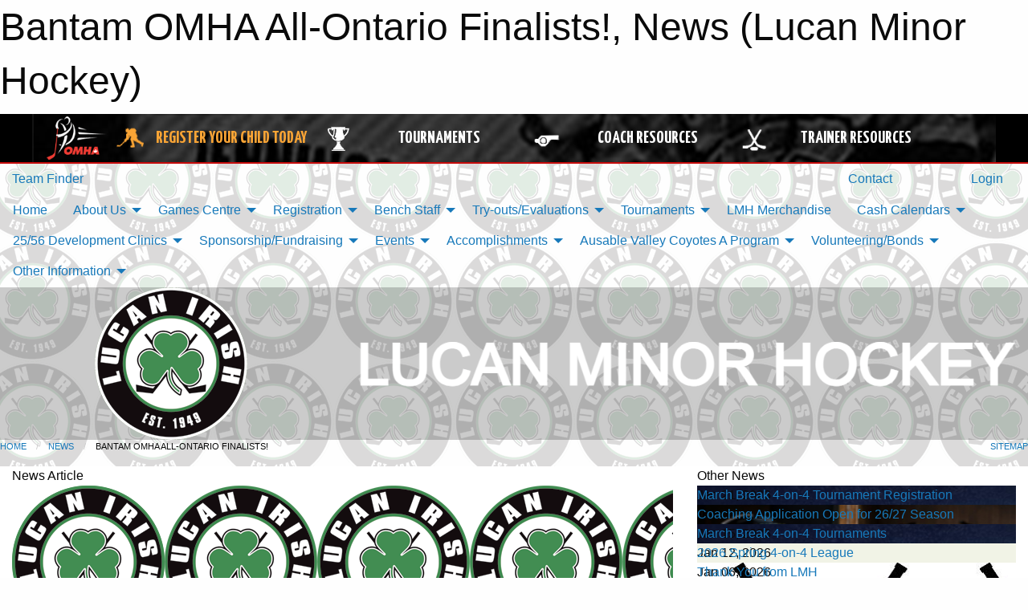

--- FILE ---
content_type: text/html; charset=utf-8
request_url: https://lucanminorhockey.net/Articles/2479/Bantam_OMHA_All-Ontario_Finalists_/
body_size: 10796
content:


<!DOCTYPE html>

<html class="no-js" lang="en">
<head><meta charset="utf-8" /><meta http-equiv="x-ua-compatible" content="ie=edge" /><meta name="viewport" content="width=device-width, initial-scale=1.0" /><link rel="preconnect" href="https://cdnjs.cloudflare.com" /><link rel="dns-prefetch" href="https://cdnjs.cloudflare.com" /><link rel="preconnect" href="https://fonts.gstatic.com" /><link rel="dns-prefetch" href="https://fonts.gstatic.com" /><title>
	News > Bantam OMHA All-Ontario Finalists! (Lucan Minor Hockey)
</title><link rel="stylesheet" href="https://fonts.googleapis.com/css2?family=Oswald&amp;family=Roboto&amp;family=Passion+One:wght@700&amp;display=swap" />

    <!-- Compressed CSS -->
    <link rel="stylesheet" href="https://cdnjs.cloudflare.com/ajax/libs/foundation/6.7.5/css/foundation.min.css" /><link rel="stylesheet" href="https://cdnjs.cloudflare.com/ajax/libs/motion-ui/2.0.3/motion-ui.css" />

    <!--load all styles -->
    
  <meta name="keywords" content="Sportsheadz,Sports,Website,Minor,Premium,Scheduling" /><meta name="description" content="lucanminorhockey.net powered by MBSportsWeb" />
    <meta property="og:title" content="Bantam OMHA All-Ontario Finalists!" />
    <meta property="og:type" content="article" />
    <meta property="og:site_name" content="lucanminorhockey.net" />
    <meta property="og:image" content="https://lucanminorhockey.net/public/images/common/logo.png" />
    <meta property="og:image:width" content="300" />
    <meta property="og:image:height" content="300" />
    <meta property="og:description" content="Congratulations to the Bantam Rep team as finalists in the OMHA All-Ontario!
" />
    <meta property="og:url" content="https://lucanminorhockey.net/Articles/2479/Bantam_OMHA_All-Ontario_Finalists_/" />




<link rel="stylesheet" href="/assets/responsive/css/networks/omha.min.css">
<link href='//fonts.googleapis.com/css?family=Yanone+Kaffeesatz:700|Open+Sans:800italic' rel='stylesheet' type='text/css'>

<style type="text/css" media="print">
    #omha_banner {
        display: none;
    }
</style>

<style type="text/css">
 body { --D-color-rgb-primary: 13,66,28; --D-color-rgb-secondary: 223,219,196; --D-color-rgb-secondary-contrast: 0,0,0; --D-color-rgb-link: 13,66,28; --D-color-rgb-link-hover: 223,219,196; --D-color-rgb-content-link: 13,66,28; --D-color-rgb-content-link-hover: 223,219,196 }  body { --D-fonts-main: 'Roboto', sans-serif }  body { --D-fonts-headings: 'Oswald', sans-serif }  body { --D-fonts-bold: 'Passion One', cursive }  body { --D-wrapper-max-width: 1200px } @media screen and (min-width: 40em) {  .sitecontainer { background-attachment: fixed; background-image: url('/domains/lucanminorhockey.net/bg_page.png'); background-position: center top } }  .sitecontainer main .wrapper { background-color: rgba(255,255,255,1); }  .bottom-drawer .content { background-color: rgba(255,255,255,1); } #wid7 .row-masthead { background-color: rgba(0,0,0,0.2) }
</style>
<link href="/Domains/lucanminorhockey.net/favicon.ico" rel="shortcut icon" /><link href="/assets/responsive/css/public.min.css?v=2025.07.27" type="text/css" rel="stylesheet" media="screen" /><link href="/Utils/Styles.aspx?Mode=Responsive&amp;Version=2025.12.15.16.16.09" type="text/css" rel="stylesheet" media="screen" /><script>var clicky_site_ids = clicky_site_ids || []; clicky_site_ids.push(66516001); var clicky_custom = {};</script>
<script async src="//static.getclicky.com/js"></script>
<script async src="//static.getclicky.com/inc/javascript/video/youtube.js"></script>
</head>
<body>
    
    
  <h1 class="hidden">Bantam OMHA All-Ontario Finalists!, News (Lucan Minor Hockey)</h1>

    <form method="post" action="/Articles/2479/Bantam_OMHA_All-Ontario_Finalists_/" id="frmMain">
<div class="aspNetHidden">
<input type="hidden" name="tlrk_ssm_TSSM" id="tlrk_ssm_TSSM" value="" />
<input type="hidden" name="tlrk_sm_TSM" id="tlrk_sm_TSM" value="" />
<input type="hidden" name="__EVENTTARGET" id="__EVENTTARGET" value="" />
<input type="hidden" name="__EVENTARGUMENT" id="__EVENTARGUMENT" value="" />
<input type="hidden" name="__VIEWSTATE" id="__VIEWSTATE" value="loDoMb1KOGsR4jsk0amAKyRqVKn0eQUtGxdZej9h8MXrOXIBtJOA2kIahsi7mfOz4GuxXVZP80yj3jbatNmlQLzVDp8zDOQ83l4y4fU0EVQPtlIiXPeuod57ovrEiMEnW9nmQl3nIbhr+8Kdiqv6yAiLRGLnO6cYPY0pSF25UeAc+noCfiTqHO4Nz/+WPQe5wZJoZHl6ggvyZhQDI5W6dH4zSVqrd3nrPr9Sm8fwRI8EJlsSD5itZoIcxuOGMauha47RJMGNAXK0TmAtRIBIXEU+g5+7iYcDA8rTe3Eomzmp6/ed35Tgw3f+hxfhnqBDuzLgRqcWTN+hVsXP/[base64]" />
</div>

<script type="text/javascript">
//<![CDATA[
var theForm = document.forms['frmMain'];
if (!theForm) {
    theForm = document.frmMain;
}
function __doPostBack(eventTarget, eventArgument) {
    if (!theForm.onsubmit || (theForm.onsubmit() != false)) {
        theForm.__EVENTTARGET.value = eventTarget;
        theForm.__EVENTARGUMENT.value = eventArgument;
        theForm.submit();
    }
}
//]]>
</script>


<script src="/WebResource.axd?d=pynGkmcFUV13He1Qd6_TZDf5DQ_J-unYpwMV3fdX01vOhdqc0JN4hzL5co1xMejDuZvGhvUdyvV2P9RKh0oV9Q2&amp;t=638901397900000000" type="text/javascript"></script>


<script src="https://ajax.aspnetcdn.com/ajax/4.5.2/1/MicrosoftAjax.js" type="text/javascript"></script>
<script src="https://ajax.aspnetcdn.com/ajax/4.5.2/1/MicrosoftAjaxWebForms.js" type="text/javascript"></script>
<script src="/assets/core/js/web/web.min.js?v=2025.07.27" type="text/javascript"></script>
<script src="https://d2i2wahzwrm1n5.cloudfront.net/ajaxz/2025.2.609/Common/Core.js" type="text/javascript"></script>
<script src="https://d2i2wahzwrm1n5.cloudfront.net/ajaxz/2025.2.609/Ajax/Ajax.js" type="text/javascript"></script>
<div class="aspNetHidden">

	<input type="hidden" name="__VIEWSTATEGENERATOR" id="__VIEWSTATEGENERATOR" value="CA0B0334" />
	<input type="hidden" name="__EVENTVALIDATION" id="__EVENTVALIDATION" value="zkpzlKivplH2EsD8FVgB1tBq7rjdZUnZP7M+uus5JNKrToE+9c3dl496jU0zhxMWsoUA0KBfSjwurHnZDohkSFYz8atKjGDtl3U46ge7Kiar/n9UM+6nTXRV6WzH1xXm" />
</div>
        <script type="text/javascript">
//<![CDATA[
Sys.WebForms.PageRequestManager._initialize('ctl00$tlrk_sm', 'frmMain', ['tctl00$tlrk_ramSU','tlrk_ramSU'], [], [], 90, 'ctl00');
//]]>
</script>

        <!-- 2025.2.609.462 --><div id="tlrk_ramSU">
	<span id="tlrk_ram" style="display:none;"></span>
</div>
        




<div id="omha_banner" style="position:relative; z-index: 1000;">
    <div class="grid-container">
        <div class="grid-x align-middle">
            <div class="cell shrink">
                <a href="http://www.omha.net/" target="_blank" title="Link to OMHA Website" rel="noopener">
                    <img src="//mbswcdn.com/img/omha/network_omha_logo.png" class="omha-logo" alt="OMHA Logo" />
                </a>
            </div>
            <div class="cell auto text-center hide-for-large">
                <button class="dropdown button hollow secondary" style="margin: 0;" type="button" data-open="omha_network_modal">OMHA Digital Network</button>
            </div>
            <div class="cell auto show-for-large">
                <div class="grid-x align-middle align-justify omha-links">
                    <div class="cell auto omha-hover omha-link text-center"><a class="" href="/Register/" target="" rel="noopener" title="Register Your Child Today"><div class="grid-x align-middle"><div class="cell shrink icon"><img src="https://omhaoffice.com/public/images/common/pages/NetworkBanner/hockey_player_yellow.png" alt="Icon for Register Your Child Today" /></div><div class="cell auto text-center"><span style="color: #F9A435;">Register Your Child Today</span></div></div></a></div><div class="cell auto omha-hover omha-link text-center"><a class="" href="https://www.omha.net/findatournament?utm_source=OMHA_Network&utm_medium=rss&utm_campaign=Tournaments" target="_blank" rel="noopener" title="Tournaments"><div class="grid-x align-middle"><div class="cell shrink icon"><img src="https://omhaoffice.com/public/images/common/pages/NetworkBanner/network_tournaments.png" alt="Icon for Tournaments" /></div><div class="cell auto text-center">Tournaments</div></div></a></div><div class="cell auto omha-hover omha-link text-center"><a class="" href="https://www.omha.net/coach?utm_source=OMHA_Network&utm_medium=rss&utm_campaign=Coaches" target="_blank" rel="noopener" title="Coach Resources"><div class="grid-x align-middle"><div class="cell shrink icon"><img src="https://omhaoffice.com/public/images/common/pages/NetworkBanner/network_coach_resources.png" alt="Icon for Coach Resources" /></div><div class="cell auto text-center">Coach Resources</div></div></a></div><div class="cell auto omha-hover omha-link text-center"><a class="" href="https://www.omha.net/trainer?utm_source=OMHA_Network&utm_medium=rss&utm_campaign=Trainers" target="_blank" rel="noopener" title="Trainer Resources"><div class="grid-x align-middle"><div class="cell shrink icon"><img src="https://omhaoffice.com/public/images/common/pages/NetworkBanner/network_clinics.png" alt="Icon for Trainer Resources" /></div><div class="cell auto text-center">Trainer Resources</div></div></a></div>
                </div>
            </div>
            <div class="cell shrink">
                <div class="grid-x small-up-4 large-up-2 text-center social-icons">
                    <div class="cell shrink"><a href="https://www.facebook.com/OntarioMinorHockey" target="_blank" rel="noopener"><i class="fab fa-facebook-square" title="OMHA Facebook Page"></i></a></div>
                    <div class="cell shrink"><a href="https://x.com/HometownHockey" target="_blank" rel="noopener"><i class="fab fa-square-x-twitter" title="OMHA X Account"></i></a></div>
                    <div class="cell shrink"><a href="https://www.youtube.com/user/OntarioMinorHockey" target="_blank" rel="noopener"><i class="fab fa-youtube-square" title="OMHA YouTube Channel"></i></a></div>
                    <div class="cell shrink"><a href="https://instagram.com/ontariominorhockey" target="_blank" rel="noopener"><i class="fab fa-instagram-square" title="OMHA Instagram Page"></i></a></div>
                </div>
            </div>
        </div>
    </div>
    <div class="large reveal" id="omha_network_modal" data-reveal data-v-offset="0">
        <h3 class="h3">
            <img src="//mbswcdn.com/img/omha/network_omha_logo.png" class="omha-logo" alt="OMHA Logo" />
            OMHA Digital Network
        </h3>
        <div class="stacked-for-small button-group hollow secondary expanded"><a class=" button modal-link" href="/Register/" target="" rel="noopener" title="Register Your Child Today"><img src="https://omhaoffice.com/public/images/common/pages/NetworkBanner/hockey_player_yellow.png" alt="Icon for Register Your Child Today" /><span style="color: #F9A435;">Register Your Child Today</span></a><a class=" button modal-link" href="https://www.omha.net/findatournament?utm_source=OMHA_Network&utm_medium=rss&utm_campaign=Tournaments" target="_blank" rel="noopener" title="Tournaments"><img src="https://omhaoffice.com/public/images/common/pages/NetworkBanner/network_tournaments.png" alt="Icon for Tournaments" />Tournaments</a><a class=" button modal-link" href="https://www.omha.net/coach?utm_source=OMHA_Network&utm_medium=rss&utm_campaign=Coaches" target="_blank" rel="noopener" title="Coach Resources"><img src="https://omhaoffice.com/public/images/common/pages/NetworkBanner/network_coach_resources.png" alt="Icon for Coach Resources" />Coach Resources</a><a class=" button modal-link" href="https://www.omha.net/trainer?utm_source=OMHA_Network&utm_medium=rss&utm_campaign=Trainers" target="_blank" rel="noopener" title="Trainer Resources"><img src="https://omhaoffice.com/public/images/common/pages/NetworkBanner/network_clinics.png" alt="Icon for Trainer Resources" />Trainer Resources</a></div>
        <button class="close-button" data-close aria-label="Close modal" type="button">
            <span aria-hidden="true">&times;</span>
        </button>
    </div>
</div>





        
  <div class="sitecontainer"><div id="row4" class="row-outer  not-editable"><div class="row-inner"><div id="wid5"><div class="outer-top-bar"><div class="wrapper row-top-bar"><div class="grid-x grid-padding-x align-middle"><div class="cell shrink show-for-small-only"><div class="cell small-6" data-responsive-toggle="top_bar_links" data-hide-for="medium"><button title="Toggle Top Bar Links" class="menu-icon" type="button" data-toggle></button></div></div><div class="cell shrink"><a href="/Seasons/Current/">Team Finder</a></div><div class="cell shrink"><div class="grid-x grid-margin-x"><div class="cell auto"><a href="https://www.facebook.com/Lucanminorhockey" target="_blank" rel="noopener"><i class="fab fa-facebook" title="Facebook"></i></a></div><div class="cell auto"><a href="https://www.instagram.com/lucanminorhockey/" target="_blank" rel="noopener"><i class="fab fa-instagram" title="Instagram"></i></a></div></div></div><div class="cell auto show-for-medium"><ul class="menu align-right"><li><a href="/Contact/"><i class="fas fa-address-book" title="Contacts"></i>&nbsp;Contact</a></li><li><a href="/Search/"><i class="fas fa-search" title="Search"></i><span class="hide-for-medium">&nbsp;Search</span></a></li></ul></div><div class="cell auto medium-shrink text-right"><ul class="dropdown menu align-right" data-dropdown-menu><li><a href="/Account/Login/?ReturnUrl=%2fArticles%2f2479%2fBantam_OMHA_All-Ontario_Finalists_%2f" rel="nofollow"><i class="fas fa-sign-in-alt"></i>&nbsp;Login</a></li></ul></div></div><div id="top_bar_links" class="hide-for-medium" style="display:none;"><ul class="vertical menu"><li><a href="/Contact/"><i class="fas fa-address-book" title="Contacts"></i>&nbsp;Contact</a></li><li><a href="/Search/"><i class="fas fa-search" title="Search"></i><span class="hide-for-medium">&nbsp;Search</span></a></li></ul></div></div></div>
</div></div></div><header id="header" class="hide-for-print"><div id="row10" class="row-outer  not-editable"><div class="row-inner wrapper"><div id="wid11">
</div></div></div><div id="row6" class="row-outer  not-editable"><div class="row-inner wrapper"><div id="wid8">
        <div class="cMain_ctl14-row-menu row-menu org-menu">
            
            <div class="grid-x align-middle">
                
                <nav class="cell auto">
                    <div class="title-bar" data-responsive-toggle="cMain_ctl14_menu" data-hide-for="large">
                        <div class="title-bar-left">
                            
                            <ul class="horizontal menu">
                                
                                <li><a href="/">Home</a></li>
                                
                                <li><a href="/Seasons/Current/">Team Finder</a></li>
                                
                            </ul>
                            
                        </div>
                        <div class="title-bar-right">
                            <div class="title-bar-title" data-toggle="cMain_ctl14_menu">Organization Menu&nbsp;<i class="fas fa-bars"></i></div>
                        </div>
                    </div>
                    <ul id="cMain_ctl14_menu" style="display: none;" class="vertical large-horizontal menu " data-responsive-menu="drilldown large-dropdown" data-back-button='<li class="js-drilldown-back"><a class="sh-menu-back"></a></li>'>
                        <li class="hover-nonfunction"><a href="/">Home</a></li><li class="hover-nonfunction"><a>About Us</a><ul class="menu vertical nested"><li class="hover-nonfunction"><a href="/Pages/1002/Mission_and_Vision/">Mission &amp; Vision</a></li><li class="hover-nonfunction"><a>Policies &amp; Procedures</a><ul class="menu vertical nested"><li class="hover-nonfunction"><a href="/Pages/1815/Code_of_Conduct/">Code of Conduct</a></li><li class="hover-nonfunction"><a href="/Pages/4286/R-Zone_Policy/">R-Zone Policy</a></li><li class="hover-nonfunction"><a href="/Pages/5515/Social_Media_and_Electronic_Device_Policy/">Social Media and Electronic Device Policy</a></li><li class="hover-nonfunction"><a href="/Pages/6417/Team_Level_Sponsorship_Fundraising_Policy/">Team Level Sponsorship/Fundraising Policy</a></li><li class="hover-nonfunction"><a href="/Pages/6418/Sponsorship_Terms_and_Conditions/">Sponsorship Terms &amp; Conditions</a></li></ul></li><li class="hover-nonfunction"><a href="/Staff/1003/">Executive &amp; Staff</a></li><li class="hover-nonfunction"><a href="/Pages/3949/Constitution_and_By-Laws/">Constitution &amp; By-Laws</a></li><li class="hover-nonfunction"><a href="/Pages/2835/Executive_Meeting_Minutes/">Executive Meeting Minutes</a></li><li class="hover-nonfunction"><a href="/Pages/2834/LMH_Emergency_Action_Plan/">LMH Emergency Action Plan</a></li><li class="hover-nonfunction"><a href="/Coaches/1004/">Current Coaches</a></li><li class="hover-nonfunction"><a href="/Contact/1005/">Contact Us</a></li></ul></li><li class="hover-nonfunction"><a>Games Centre</a><ul class="menu vertical nested"><li class="hover-nonfunction"><a href="/Schedule/">Schedule &amp; Results</a></li><li class="hover-nonfunction"><a href="/Calendar/">Organization Calendar</a></li></ul></li><li class="hover-nonfunction"><a>Registration</a><ul class="menu vertical nested"><li class="hover-nonfunction"><a href="/Pages/6415/2025_2026_Season_Registration/">2025/2026 Season Registration</a></li><li class="hover-nonfunction"><a href="/Pages/6047/Permission_to_Tryout_Skate/">Permission to Tryout/Skate</a></li><li class="hover-nonfunction"><a href="/Pages/1149/OMHA_Non-Resident_Player_Policy/">OMHA Non-Resident Player Policy</a></li><li class="hover-nonfunction"><a href="/Pages/6438/Refund_Policy/">Refund Policy</a></li></ul></li><li class="hover-nonfunction"><a>Bench Staff</a><ul class="menu vertical nested"><li class="hover-nonfunction"><a>Coaches</a><ul class="menu vertical nested"><li class="hover-nonfunction"><a href="/Forms/4064/LMH_Coaching_Application_2026_27_Season/"><i class="fab fa-wpforms"></i>Coaching Application 26/27 Season</a></li><li class="hover-nonfunction"><a href="/Public/Documents/24-25 documents/2024-25_LMHA_Coach_Resource_Package.pdf" target="_blank" rel="noopener"><i class="fa fa-file-pdf"></i>LMHA Coach Resource Package</a></li><li class="hover-nonfunction"><a href="/Pages/3351/Coaching_and_Team_Official_Certification_Requirements/">Coaching and Team Official Certification Requirements</a></li><li class="hover-nonfunction"><a href="/Public/Documents/Coaching Resources/Locker_How_To_Guide_1_1.pdf" target="_blank" rel="noopener"><i class="fa fa-file-pdf"></i>The Locker - Check your Coaching Certification</a></li><li class="hover-nonfunction"><a href="/Pages/3951/Coach_Selection_Process_and_Information/">Coach Selection Process &amp; Information</a></li><li class="hover-nonfunction"><a href="/Public/Documents/Coaching Resources/HC_Rulebook_2024-26_PART_1.pdf" target="_blank" rel="noopener"><i class="fa fa-file-pdf"></i>Hockey Canada Rulebook-Part 1</a></li><li class="hover-nonfunction"><a href="/Public/Documents/Coaching Resources/HC_Rulebook_2024-26_PART_2.pdf" target="_blank" rel="noopener"><i class="fa fa-file-pdf"></i>Hockey Canada Rulebook-Part 2</a></li><li class="hover-nonfunction"><a href="/Public/Documents/Coaching Resources/HC_Rulebook_2024-26_PART_3.pdf" target="_blank" rel="noopener"><i class="fa fa-file-pdf"></i>Hockey Canada Rulebook-Part 3</a></li></ul></li><li class="hover-nonfunction"><a>Managers</a><ul class="menu vertical nested"><li class="hover-nonfunction"><a href="/Forms/2265/Referee_Payment_Tracking/"><i class="fab fa-wpforms"></i>Referee Payment Tracking</a></li><li class="hover-nonfunction"><a href="/Public/Documents/Officials/25-26_Referee_Rates.pdf" target="_blank" rel="noopener"><i class="fa fa-file-pdf"></i>Referee Game Rates</a></li></ul></li><li class="hover-nonfunction"><a href="/Pages/4555/Trainers/">Trainers</a></li><li class="hover-nonfunction"><a>Vulnerable Sector Check INFO</a><ul class="menu vertical nested"><li class="hover-nonfunction"><a href="/Pages/6469/Vulnerable_Sector_Check_INFO/">Vulnerable Sector Check INFO</a></li><li class="hover-nonfunction"><a href="/Public/Documents/25-26 documents/ohf-letter-requesting-vsc.pdf" target="_blank" rel="noopener"><i class="fa fa-file-pdf"></i>VSC Request Letter</a></li><li class="hover-nonfunction"><a href="/Public/Documents/24-25 documents/OMHA_How_to_Submit_your_VSC.pdf" target="_blank" rel="noopener"><i class="fa fa-file-pdf"></i>OMHA-Submitting a VSC</a></li><li class="hover-nonfunction"><a href="/Public/Documents/24-25 documents/OWHA_How_to_Submit_your_VSC.pdf" target="_blank" rel="noopener"><i class="fa fa-file-pdf"></i>OWHA-Submitting a VSC</a></li></ul></li></ul></li><li class="hover-nonfunction"><a>Try-outs/Evaluations</a><ul class="menu vertical nested"><li class="hover-nonfunction"><a href="/Pages/6480/Tryout_Evaluation_Information_Page/">Tryout/Evaluation Information Page</a></li><li class="hover-nonfunction"><a>Evaluators</a><ul class="menu vertical nested"><li class="hover-nonfunction"><a href="/Forms/3015/Evaluator_Application/"><i class="fab fa-wpforms"></i>Evaluator Application</a></li></ul></li><li class="hover-nonfunction"><a href="/Pages/7143/OWHA_-_Tryout_Information/">OWHA - Tryout Information</a></li></ul></li><li class="hover-nonfunction"><a>Tournaments</a><ul class="menu vertical nested"><li class="hover-nonfunction"><a>March Break 4-on-4 Tournament</a><ul class="menu vertical nested"><li class="hover-nonfunction"><a href="/Forms/4036/2026_U9_March_Break_4-on-4_Tournament/"><i class="fab fa-wpforms"></i>U9 Tourn - Thurs 19th</a></li><li class="hover-nonfunction"><a href="/Forms/4117/2026_U11_March_Break_4-on-4_Tournament/"><i class="fab fa-wpforms"></i>U11 Tourn - Friday 20th</a></li><li class="hover-nonfunction"><a href="/Forms/4145/2026_U13_March_Break_4-on-4_Tournament/"><i class="fab fa-wpforms"></i>U13 Tourn - Friday 20th</a></li></ul></li><li class="hover-nonfunction"><a href="/Tournaments/1639/25_26_Lucan_Foodland_U7_Classic/">25/26 Lucan Foodland U7 Classic</a></li></ul></li><li class="hover-nonfunction"><a href="/Pages/4333/LMH_Merchandise/">LMH Merchandise</a></li><li class="hover-nonfunction"><a>Cash Calendars</a><ul class="menu vertical nested"><li class="hover-nonfunction"><a href="/Pages/5910/Winners/">Winners</a></li><li class="hover-nonfunction"><a href="/Pages/5911/Rules_of_Play/">Rules of Play</a></li></ul></li><li class="hover-nonfunction"><a>25/56 Development Clinics</a><ul class="menu vertical nested"><li class="hover-nonfunction"><a href="/Forms/3942/25_26_U7_Power_Skating_-_WINTER_Clinics/"><i class="fab fa-wpforms"></i>U7 Power Skating WINTER Clinics</a></li><li class="hover-nonfunction"><a href="/Forms/3955/25_26_U9_Power_Skating_-_WINTER_Clinics/"><i class="fab fa-wpforms"></i>U9 Power Skating WINTER Clinics</a></li><li class="hover-nonfunction"><a href="/Forms/3968/25_26_U9_and_U11_Hockey_Skills_Training_-_WINTER_Clinics/"><i class="fab fa-wpforms"></i>U9/U11 Hockey Skills Training WINTER Clinics</a></li><li class="hover-nonfunction"><a href="/Forms/3982/25_26_U13_and_U15_Hockey_Skills_Training_-_WINTER_Clinics/"><i class="fab fa-wpforms"></i>U13/U15 Hockey Skills Training WINTER Clinics</a></li></ul></li><li class="hover-nonfunction"><a>Sponsorship/Fundraising</a><ul class="menu vertical nested"><li class="hover-nonfunction"><a href="/Pages/6274/Association_Sponsorship_Program/">Association Sponsorship Program</a></li><li class="hover-nonfunction"><a href="/Forms/3719/25_26_Team_Sponsorship_Form/"><i class="fab fa-wpforms"></i>Team Sponsorship Form</a></li><li class="hover-nonfunction"><a href="/Forms/3783/25_26_Team_Fundraiser_Request_Form/"><i class="fab fa-wpforms"></i>Team Fundraiser Request Form</a></li><li class="hover-nonfunction"><a href="/Pages/6280/Team_Level_Sponsorship_Fundraising_Policy/">Team Level Sponsorship/Fundraising Policy</a></li><li class="hover-nonfunction"><a href="/Pages/6281/Sponsorship_Terms_and_Conditions/">Sponsorship Terms and Conditions</a></li></ul></li><li class="hover-nonfunction"><a>Events</a><ul class="menu vertical nested"><li class="hover-nonfunction"><a href="/Pages/7594/50_50_Fundraiser_Draw/">50/50 Fundraiser Draw</a></li></ul></li><li class="hover-nonfunction"><a>Accomplishments</a><ul class="menu vertical nested"><li class="hover-nonfunction"><a>Championships</a><ul class="menu vertical nested"><li class="hover-nonfunction"><a href="/Pages/3353/OMHA_Champions_and_Finalists/">OMHA Champions &amp; Finalists</a></li><li class="hover-nonfunction"><a href="/Pages/3535/OWHA_Medalists/">OWHA Medalists</a></li><li class="hover-nonfunction"><a href="/Pages/3557/Silver_Stick_Boys_Champions/">Silver Stick Boys Champions</a></li><li class="hover-nonfunction"><a href="/Pages/3558/Silver_Stick_Girls_Champions/">Silver Stick Girls Champions</a></li></ul></li><li class="hover-nonfunction"><a href="/Accomplishments/">Accomplishments</a></li></ul></li><li class="hover-nonfunction"><a>Ausable Valley Coyotes A Program</a><ul class="menu vertical nested"><li class="hover-nonfunction"><a href="https://ausablevalleyhockey.ca/Articles/1204/Congratulations_to_Our_Selected_Coaches_/" target="_blank" rel="noopener"><i class="fa fa-external-link-alt"></i>AVHA Coach Announcement</a></li><li class="hover-nonfunction"><a href="/Public/Documents/23-24 documents/Hybrid_Amalgamation_FAQ_Lucan_(1).pdf" target="_blank" rel="noopener"><i class="fa fa-file-pdf"></i>Reorganization Early Information</a></li><li class="hover-nonfunction"><a href="/Pages/6424/Reorganization_Inaugural_Board_Process/">Reorganization Inaugural Board Process</a></li><li class="hover-nonfunction"><a href="https://lucanminorhockey.net/Articles/6927/Ausable_Valley_Hockey_Association_Update/">Ausable Valley Hockey Association Update</a></li><li class="hover-nonfunction"><a href="/Pages/7082/AVHA_By-Laws_and_MOA/">AVHA By-Laws &amp; MOA</a></li></ul></li><li class="hover-nonfunction"><a>Volunteering/Bonds</a><ul class="menu vertical nested"><li class="hover-nonfunction"><a href="/Pages/4319/Bond_Overview/">Bond Overview</a></li><li class="hover-nonfunction"><a href="/Pages/6534/Volunteer_Opportunities/">Volunteer Opportunities</a></li><li class="hover-nonfunction"><a href="/Forms/3591/2025_Volunteer_Hour_Submission/"><i class="fab fa-wpforms"></i>25/26 Volunteer Hour Submission</a></li><li class="hover-nonfunction"><a href="/Forms/3630/25_26_Season_Bond_Payment/"><i class="fab fa-wpforms"></i>25/26 Season Bond Payment</a></li></ul></li><li class="hover-nonfunction"><a>Other Information</a><ul class="menu vertical nested"><li class="hover-nonfunction"><a href="/Pages/4328/Equipment_Requirements/">Equipment Requirements</a></li><li class="hover-nonfunction"><a href="/Pages/3355/Respect_in_Sport_for_Parents/">Respect in Sport for Parents</a></li><li class="hover-nonfunction"><a href="/Pages/1148/Concussion_Information/">Concussion Information</a></li><li class="hover-nonfunction"><a href="/Forms/1321/Rowan_s_Law_Acknowledgement/"><i class="fab fa-wpforms"></i>Rowan&#39;s Law Acknowledgement</a></li><li class="hover-nonfunction"><a href="/Pages/3227/Expense_Reimbursement_Form/">Expense Reimbursement Form</a></li><li class="hover-nonfunction"><a href="/Pages/3225/Gender_Identity_and_Expression_Training_for_Team_Officials/">Gender Identity &amp; Expression Training for Team Officials</a></li><li class="hover-nonfunction"><a href="/Public/Documents/250213-041-I-Bulletin-SafeSportComplaintProcess.pdf" target="_blank" rel="noopener"><i class="fa fa-file-pdf"></i>OMHA Safe Sport Complaint Process</a></li></ul></li>
                    </ul>
                </nav>
            </div>
            
        </div>
        </div><div id="wid7"><div class="cMain_ctl17-row-masthead row-masthead"><div class="grid-x align-middle text-center"><div class="cell small-4"><a href="/"><img class="contained-image" src="/domains/lucanminorhockey.net/logo.png" alt="Main Logo" /></a></div><div class="cell small-8"><img class="contained-image" src="/domains/lucanminorhockey.net/lucan.png" alt="Banner Image" /></div></div></div>
</div><div id="wid9"></div></div></div><div id="row12" class="row-outer  not-editable"><div class="row-inner wrapper"><div id="wid13">
<div class="cMain_ctl25-row-breadcrumb row-breadcrumb">
    <div class="grid-x"><div class="cell auto"><nav aria-label="You are here:" role="navigation"><ul class="breadcrumbs"><li><a href="/" title="Main Home Page">Home</a></li><li><a href="/Articles/" title="List of News">News</a></li><li>Bantam OMHA All-Ontario Finalists!</li></ul></nav></div><div class="cell shrink"><ul class="breadcrumbs"><li><a href="/Sitemap/" title="Go to the sitemap page for this website"><i class="fas fa-sitemap"></i><span class="show-for-large">&nbsp;Sitemap</span></a></li></ul></div></div>
</div>
</div></div></div></header><main id="main"><div class="wrapper"><div id="row17" class="row-outer"><div class="row-inner"><div id="wid18"></div></div></div><div id="row21" class="row-outer"><div class="row-inner"><div id="wid22"></div></div></div><div id="row1" class="row-outer"><div class="row-inner"><div class="grid-x grid-padding-x"><div id="row1col2" class="cell small-12 medium-12 large-12 "><div id="wid3">
<div class="cMain_ctl44-outer widget">
    <div class="grid-x grid-padding-x"><div class="cell large-8"><div class="heading-4-wrapper"><div class="heading-4"><span class="pre"></span><span class="text">News Article</span><span class="suf"></span></div></div><div class="article-full content-block"><div class="article-image" style="background-image: url('/public/images/common/logo.png')"><div><img src="/public/images/common/logo.png" alt="News Article Image" /></div></div><div class="article-contents"><div class="article-context">Mar 11, 2015 | blewis | 2275 views</div><div class="article-title">Bantam OMHA All-Ontario Finalists!</div><div class="social-sharing button-group"><a class="button bg-twitter" href="https://twitter.com/share?text=Bantam+OMHA+All-Ontario+Finalists!&amp;url=https://lucanminorhockey.net/Articles/2479/Bantam_OMHA_All-Ontario_Finalists_/" target="_blank" aria-label="Share story on Twitter"><i class="fab fa-x-twitter"></i></a><a class="button bg-facebook" href="https://www.facebook.com/sharer.php?u=https://lucanminorhockey.net/Articles/2479/Bantam_OMHA_All-Ontario_Finalists_/&amp;p[title]=Bantam+OMHA+All-Ontario+Finalists!" target="_blank" aria-label="Share story on Facebook"><i class="fab fa-facebook"></i></a><a class="button bg-email" href="/cdn-cgi/l/email-protection#d3ecb1bcb7aaeebba7a7a3a0e9fcfcbfa6b0b2bdbebabdbca1bbbcb0b8b6aafdbdb6a7fc92a1a7bab0bfb6a0fce1e7e4eafc91b2bda7b2be8c9c9e9b928c92bfbffe9cbda7b2a1babc8c95babdb2bfbaa0a7a08cfc" target="_blank" aria-label="Email story"><i class="fa fa-envelope"></i></a><a class="button bg-pinterest" href="https://pinterest.com/pin/create/button/?url=https://lucanminorhockey.net/Articles/2479/Bantam_OMHA_All-Ontario_Finalists_/&amp;media=https://lucanminorhockey.net/public/images/common/logo.png&amp;description=Bantam+OMHA+All-Ontario+Finalists!" target="_blank" aria-label="Pin story on Pinterest"><i class="fab fa-pinterest"></i></a><a class="button bg-linkedin" href="https://www.linkedin.com/sharing/share-offsite/?url=https://lucanminorhockey.net/Articles/2479/Bantam_OMHA_All-Ontario_Finalists_/" target="_blank" aria-label="Share story on LinkedIn"><i class="fab fa-linkedin"></i></a></div><div class="article-details">Congratulations to the Bantam Rep team as finalists in the OMHA All-Ontario!<br /><br /><br /></div></div></div><div class="spacer2x"></div></div><div class="cell large-4"><div class="heading-4-wrapper"><div class="heading-4"><span class="pre"></span><span class="text">Other News</span><span class="suf"></span></div></div><div class="carousel-row-wrapper"><div class="grid-x small-up-1 medium-up-2 large-up-1 carousel-row news always-show grid-list"><div class="carousel-item cell"><div class="content" style="background-image: url('/public/images/common/pages/2026 articles/march_break_4on4.png');"><div class="outer"><div class="inner grid-y" style="background-image: url('/public/images/common/pages/2026 articles/march_break_4on4.png');"><div class="cell auto"><div class="submitted-date">Jan 21, 2026</div></div><div class="cell shrink overlay"><div class="synopsis"><div class="title font-heading"><a href="/Articles/7704/March_Break_4-on-4_Tournament_Registration/" title="read more of this item" rel="nofollow">March Break 4-on-4 Tournament Registration</a></div></div></div></div></div></div></div><div class="carousel-item cell"><div class="content" style="background-image: url('/public/images/common/pages/2026 articles/coaching_app_open.png');"><div class="outer"><div class="inner grid-y" style="background-image: url('/public/images/common/pages/2026 articles/coaching_app_open.png');"><div class="cell auto"><div class="submitted-date">Jan 19, 2026</div></div><div class="cell shrink overlay"><div class="synopsis"><div class="title font-heading"><a href="/Articles/7698/Coaching_Application_Open_for_26_27_Season/" title="read more of this item" rel="nofollow">Coaching Application Open for 26/27 Season</a></div></div></div></div></div></div></div><div class="carousel-item cell"><div class="content" style="background-image: url('/public/images/common/pages/2026 articles/march_break_4on4.png');"><div class="outer"><div class="inner grid-y" style="background-image: url('/public/images/common/pages/2026 articles/march_break_4on4.png');"><div class="cell auto"><div class="submitted-date">Jan 15, 2026</div></div><div class="cell shrink overlay"><div class="synopsis"><div class="title font-heading"><a href="/Articles/7694/March_Break_4-on-4_Tournaments/" title="read more of this item" rel="nofollow">March Break 4-on-4 Tournaments</a></div></div></div></div></div></div></div><div class="carousel-item cell"><div class="content" style="background-image: url('/public/images/common/pages/2026 articles/lucan_hockey_camps_4x4_logo.png');"><div class="outer"><div class="inner grid-y" style="background-image: url('/public/images/common/pages/2026 articles/lucan_hockey_camps_4x4_logo.png');"><div class="cell auto"><div class="submitted-date">Jan 12, 2026</div></div><div class="cell shrink overlay"><div class="synopsis"><div class="title font-heading"><a href="/Articles/7693/2026_Spring_4-on-4_League/" title="read more of this item" rel="nofollow">2026 Spring 4-on-4 League</a></div></div></div></div></div></div></div><div class="carousel-item cell"><div class="content" style="background-image: url('/public/images/teams/1578/sponsors/thankyou.jpg');"><div class="outer"><div class="inner grid-y" style="background-image: url('/public/images/teams/1578/sponsors/thankyou.jpg');"><div class="cell auto"><div class="submitted-date">Jan 06, 2026</div></div><div class="cell shrink overlay"><div class="synopsis"><div class="title font-heading"><a href="/Articles/7043/Thank_You_from_LMH/" title="read more of this item" rel="nofollow">Thank You from LMH</a></div></div></div></div></div></div></div></div></div></div></div><div class="spacer2x"></div><div class="heading-4-wrapper"><div class="heading-4"><span class="pre"></span><span class="text">Sponsors</span><span class="suf"></span></div></div><div class="grid-x linked-logos small-up-2 medium-up-3 large-up-4">
<div class="cell linked-logo hover-function text-center"><div class="relativebox"><div class="content hover-function-links" style="background-image: url('/public/images/common/sponsors/lionsclublogo.jpg');"><div class="outer"><div class="inner grid-y"><div class="cell auto"><img src="/public/images/common/sponsors/lionsclublogo.jpg" alt="Lucan Lions Club" /></div><div class="cell shrink overlay"><div class="name">Lucan Lions Club</div></div></div></div></div></div></div><div class="cell linked-logo hover-function text-center"><div class="relativebox"><div class="content hover-function-links" style="background-image: url('/public/images/common/sponsors/th_nav_logo.png');"><div class="outer"><div class="inner grid-y"><div class="cell auto"><img src="/public/images/common/sponsors/th_nav_logo.png" alt="Tim Hortons" /></div><div class="cell shrink overlay"><div class="name">Tim Hortons</div></div></div></div></div></div></div></div>

</div>
</div></div></div></div></div><div id="row19" class="row-outer"><div class="row-inner"><div id="wid20"></div></div></div></div></main><footer id="footer" class="hide-for-print"><div id="row14" class="row-outer  not-editable"><div class="row-inner wrapper"><div id="wid15">
    <div class="cMain_ctl58-row-footer row-footer">
        <div class="grid-x"><div class="cell medium-6"><div class="sportsheadz"><div class="grid-x"><div class="cell small-6 text-center sh-logo"><a href="/App/" rel="noopener" title="More information about the Sportsheadz App"><img src="https://mbswcdn.com/img/sportsheadz/go-mobile.png" alt="Sportsheadz Go Mobile!" /></a></div><div class="cell small-6"><h3>Get Mobile!</h3><p>Download our mobile app to stay up to date on all the latest scores, stats, and schedules</p><div class="app-store-links"><div class="cell"><a href="/App/" rel="noopener" title="More information about the Sportsheadz App"><img src="https://mbswcdn.com/img/sportsheadz/appstorebadge-300x102.png" alt="Apple App Store" /></a></div><div class="cell"><a href="/App/" rel="noopener" title="More information about the Sportsheadz App"><img src="https://mbswcdn.com/img/sportsheadz/google-play-badge-1-300x92.png" alt="Google Play Store" /></a></div></div></div></div></div></div><div class="cell medium-6"><div class="contact"><h3>Contact Us</h3>Visit our <a href="/Contact">Contact</a> page for more contact details.</div></div></div>
    </div>
</div><div id="wid16">

<div class="cMain_ctl61-outer">
    <div class="row-footer-terms">
        <div class="grid-x grid-padding-x grid-padding-y">
            <div class="cell">
                <ul class="menu align-center">
                    <li><a href="https://mail.mbsportsweb.ca/" rel="nofollow">Webmail</a></li>
                    
                    <li><a href="/Privacy-Policy/">Privacy Policy</a></li>
                    <li><a href="/Terms-Of-Use/">Terms of Use</a></li>
                    <li><a href="/Help/">Website Help</a></li>
                    <li><a href="/Sitemap/">Sitemap</a></li>
                    <li><a href="/Contact/">Contact</a></li>
                    <li><a href="/Subscribe/">Subscribe</a></li>
                </ul>
            </div>
        </div>
    </div>
</div>
</div></div></div></footer></div>
  
  
  

        
        
        <input type="hidden" name="ctl00$hfCmd" id="hfCmd" />
        <script data-cfasync="false" src="/cdn-cgi/scripts/5c5dd728/cloudflare-static/email-decode.min.js"></script><script type="text/javascript">
            //<![CDATA[
            function get_HFID() { return "hfCmd"; }
            function toggleBio(eLink, eBio) { if (document.getElementById(eBio).style.display == 'none') { document.getElementById(eLink).innerHTML = 'Hide Bio'; document.getElementById(eBio).style.display = 'block'; } else { document.getElementById(eLink).innerHTML = 'Show Bio'; document.getElementById(eBio).style.display = 'none'; } }
            function get_WinHeight() { var h = (typeof window.innerHeight != 'undefined' ? window.innerHeight : document.body.offsetHeight); return h; }
            function get_WinWidth() { var w = (typeof window.innerWidth != 'undefined' ? window.innerWidth : document.body.offsetWidth); return w; }
            function StopPropagation(e) { e.cancelBubble = true; if (e.stopPropagation) { e.stopPropagation(); } }
            function set_cmd(n) { var t = $get(get_HFID()); t.value = n, __doPostBack(get_HFID(), "") }
            function set_cookie(n, t, i) { var r = new Date; r.setDate(r.getDate() + i), document.cookie = n + "=" + escape(t) + ";expires=" + r.toUTCString() + ";path=/;SameSite=Strict"; }
            function get_cookie(n) { var t, i; if (document.cookie.length > 0) { t = document.cookie.indexOf(n + "="); if (t != -1) return t = t + n.length + 1, i = document.cookie.indexOf(";", t), i == -1 && (i = document.cookie.length), unescape(document.cookie.substring(t, i)) } return "" }
            function Track(goal_name) { if (typeof (clicky) != "undefined") { clicky.goal(goal_name); } }
                //]]>
        </script>
    

<script type="text/javascript">
//<![CDATA[
window.__TsmHiddenField = $get('tlrk_sm_TSM');Sys.Application.add_init(function() {
    $create(Telerik.Web.UI.RadAjaxManager, {"_updatePanels":"","ajaxSettings":[],"clientEvents":{OnRequestStart:"",OnResponseEnd:""},"defaultLoadingPanelID":"","enableAJAX":true,"enableHistory":false,"links":[],"styles":[],"uniqueID":"ctl00$tlrk_ram","updatePanelsRenderMode":0}, null, null, $get("tlrk_ram"));
});
//]]>
</script>
</form>

    <script src="https://cdnjs.cloudflare.com/ajax/libs/jquery/3.6.0/jquery.min.js"></script>
    <script src="https://cdnjs.cloudflare.com/ajax/libs/what-input/5.2.12/what-input.min.js"></script>
    <!-- Compressed JavaScript -->
    <script src="https://cdnjs.cloudflare.com/ajax/libs/foundation/6.7.5/js/foundation.min.js"></script>
    <!-- Slick Carousel Compressed JavaScript -->
    <script src="/assets/responsive/js/slick.min.js?v=2025.07.27"></script>

    <script>
        $(document).foundation();

        $(".sh-menu-back").each(function () {
            var backTxt = $(this).parent().closest(".is-drilldown-submenu-parent").find("> a").text();
            $(this).text(backTxt);
        });

        $(".hover-nonfunction").on("mouseenter", function () { $(this).addClass("hover"); });
        $(".hover-nonfunction").on("mouseleave", function () { $(this).removeClass("hover"); });
        $(".hover-function").on("mouseenter touchstart", function () { $(this).addClass("hover"); setTimeout(function () { $(".hover-function.hover .hover-function-links").css("pointer-events", "auto"); }, 100); });
        $(".hover-function").on("mouseleave touchmove", function () { $(".hover-function.hover .hover-function-links").css("pointer-events", "none"); $(this).removeClass("hover"); });

        function filteritems(containerid, item_css, css_to_show) {
            if (css_to_show == "") {
                $("#" + containerid + " ." + item_css).fadeIn();
            } else {
                $("#" + containerid + " ." + item_css).hide();
                $("#" + containerid + " ." + item_css + "." + css_to_show).fadeIn();
            }
        }

    </script>

    

    <script type="text/javascript">
 var alt_title = $("h1.hidden").html(); if(alt_title != "") { clicky_custom.title = alt_title; }
</script>


    

<script defer src="https://static.cloudflareinsights.com/beacon.min.js/vcd15cbe7772f49c399c6a5babf22c1241717689176015" integrity="sha512-ZpsOmlRQV6y907TI0dKBHq9Md29nnaEIPlkf84rnaERnq6zvWvPUqr2ft8M1aS28oN72PdrCzSjY4U6VaAw1EQ==" data-cf-beacon='{"version":"2024.11.0","token":"85de9d737d3344a9b44987ce517cf817","r":1,"server_timing":{"name":{"cfCacheStatus":true,"cfEdge":true,"cfExtPri":true,"cfL4":true,"cfOrigin":true,"cfSpeedBrain":true},"location_startswith":null}}' crossorigin="anonymous"></script>
</body>
</html>
